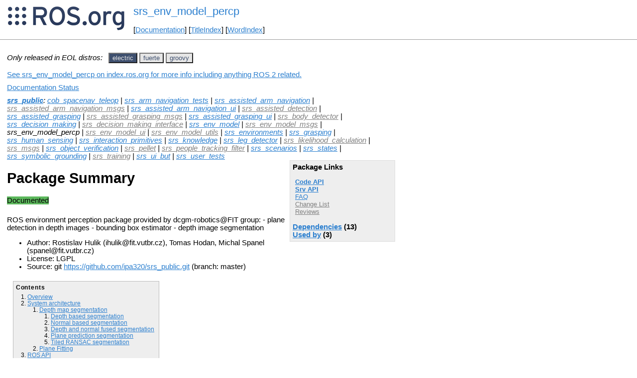

--- FILE ---
content_type: text/html
request_url: https://ros.fei.edu.br/roswiki/srs_env_model_percp.html?distro=electric
body_size: 7490
content:
<!DOCTYPE HTML PUBLIC "-//W3C//DTD HTML 4.01//EN" "http://www.w3.org/TR/html4/strict.dtd">
<html>
<head>
<link rel="canonical" href="http://wiki.ros.org/srs_env_model_percp"/>
<meta http-equiv="content-type" content="text/html; charset=utf-8">
<title>srs_env_model_percp</title>
<link rel="stylesheet" type="text/css" media="all" charset="utf-8" href="rostheme/css/common.css">
<link rel="stylesheet" type="text/css" media="screen" charset="utf-8" href="rostheme/css/screen.css">
<link rel="stylesheet" type="text/css" media="print" charset="utf-8" href="rostheme/css/print.css">
<style type="text/css">
ul.pagetitle{
  display: inline;
  margin: 0;
  padding: 0;
  font-size: 1.5em;
}
li.pagetitle{
  display: inline;
  margin: 0;
}
td.noborder {
  border: 0;
}
</style>
<script type="text/javascript" src="./custom/libraries/jquery.min.js"></script><script type="text/javascript" src="./custom/js/rosversion.js"></script><script type="text/javascript" src="./custom/js/seesaw.js"></script><script type="text/javascript" src="./custom/js/sorttable.js"></script></head>
<body>
<table>
<tr>
<td class="noborder">
<img src="logo.png">
</td>
<td class="noborder">
<ul class="pagetitle">
<li class="pagetitle"><a class="backlink">srs_env_model_percp</a>
</ul>
<br><br>
[<a href="Documentation.html">Documentation</a>]&nbsp;[<a href="TitleIndex.html">TitleIndex</a>]&nbsp;[<a href="WordIndex.html">WordIndex</a>]&nbsp;
</td>
</tr>
</table>
<hr>
<div id="page">
<div dir="ltr" id="content" lang="en"><span class="anchor" id="top"></span>
<span class="anchor" id="line-1"></span><p class="line867"><span style="text-align:left"><i>Only released in EOL distros:</i>&nbsp;&nbsp;</span><span id="rosversion_selector" class="btn-group">
<button id="electric" class="btn btn-default" onClick="Version({show:['boxturtle_and_newer', 'cturtle_and_newer', 'diamondback_and_newer', 'electric_and_newer', 'electric_and_older', 'fuerte_and_older', 'groovy_and_older', 'hydro_and_older', 'indigo_and_older', 'jade_and_older', 'kinetic_and_older', 'lunar_and_older', 'melodic_and_older', 'noetic_and_older', 'unstable_and_older', 'electric'], hide:['electric_and_newer', 'fuerte_and_newer', 'groovy_and_newer', 'hydro_and_newer', 'indigo_and_newer', 'jade_and_newer', 'kinetic_and_newer', 'lunar_and_newer', 'melodic_and_newer', 'noetic_and_newer', 'unstable_and_newer', 'boxturtle_and_older', 'cturtle_and_older', 'diamondback_and_older', 'electric_and_older', 'boxturtle', 'cturtle', 'diamondback', 'fuerte', 'groovy', 'hydro', 'indigo', 'jade', 'kinetic', 'lunar', 'melodic', 'noetic', 'unstable'], target_ros_distro:'electric'});this.style.color='#e6e6e6';this.style.background='#3e4f6e';var distro_button = document.getElementById('boxturtle');if (distro_button) {  distro_button.style.background='#e6e6e6';  distro_button.style.color='#3e4f6e';}var distro_button = document.getElementById('cturtle');if (distro_button) {  distro_button.style.background='#e6e6e6';  distro_button.style.color='#3e4f6e';}var distro_button = document.getElementById('diamondback');if (distro_button) {  distro_button.style.background='#e6e6e6';  distro_button.style.color='#3e4f6e';}var distro_button = document.getElementById('fuerte');if (distro_button) {  distro_button.style.background='#e6e6e6';  distro_button.style.color='#3e4f6e';}var distro_button = document.getElementById('groovy');if (distro_button) {  distro_button.style.background='#e6e6e6';  distro_button.style.color='#3e4f6e';}var distro_button = document.getElementById('hydro');if (distro_button) {  distro_button.style.background='#e6e6e6';  distro_button.style.color='#3e4f6e';}var distro_button = document.getElementById('indigo');if (distro_button) {  distro_button.style.background='#e6e6e6';  distro_button.style.color='#3e4f6e';}var distro_button = document.getElementById('jade');if (distro_button) {  distro_button.style.background='#e6e6e6';  distro_button.style.color='#3e4f6e';}var distro_button = document.getElementById('kinetic');if (distro_button) {  distro_button.style.background='#e6e6e6';  distro_button.style.color='#3e4f6e';}var distro_button = document.getElementById('lunar');if (distro_button) {  distro_button.style.background='#e6e6e6';  distro_button.style.color='#3e4f6e';}var distro_button = document.getElementById('melodic');if (distro_button) {  distro_button.style.background='#e6e6e6';  distro_button.style.color='#3e4f6e';}var distro_button = document.getElementById('noetic');if (distro_button) {  distro_button.style.background='#e6e6e6';  distro_button.style.color='#3e4f6e';}var distro_button = document.getElementById('unstable');if (distro_button) {  distro_button.style.background='#e6e6e6';  distro_button.style.color='#3e4f6e';}return false"> electric </button>
<button id="fuerte" class="btn btn-default" onClick="Version({show:['boxturtle_and_newer', 'cturtle_and_newer', 'diamondback_and_newer', 'electric_and_newer', 'fuerte_and_newer', 'fuerte_and_older', 'groovy_and_older', 'hydro_and_older', 'indigo_and_older', 'jade_and_older', 'kinetic_and_older', 'lunar_and_older', 'melodic_and_older', 'noetic_and_older', 'unstable_and_older', 'fuerte'], hide:['fuerte_and_newer', 'groovy_and_newer', 'hydro_and_newer', 'indigo_and_newer', 'jade_and_newer', 'kinetic_and_newer', 'lunar_and_newer', 'melodic_and_newer', 'noetic_and_newer', 'unstable_and_newer', 'boxturtle_and_older', 'cturtle_and_older', 'diamondback_and_older', 'electric_and_older', 'fuerte_and_older', 'boxturtle', 'cturtle', 'diamondback', 'electric', 'groovy', 'hydro', 'indigo', 'jade', 'kinetic', 'lunar', 'melodic', 'noetic', 'unstable'], target_ros_distro:'fuerte'});this.style.color='#e6e6e6';this.style.background='#3e4f6e';var distro_button = document.getElementById('boxturtle');if (distro_button) {  distro_button.style.background='#e6e6e6';  distro_button.style.color='#3e4f6e';}var distro_button = document.getElementById('cturtle');if (distro_button) {  distro_button.style.background='#e6e6e6';  distro_button.style.color='#3e4f6e';}var distro_button = document.getElementById('diamondback');if (distro_button) {  distro_button.style.background='#e6e6e6';  distro_button.style.color='#3e4f6e';}var distro_button = document.getElementById('electric');if (distro_button) {  distro_button.style.background='#e6e6e6';  distro_button.style.color='#3e4f6e';}var distro_button = document.getElementById('groovy');if (distro_button) {  distro_button.style.background='#e6e6e6';  distro_button.style.color='#3e4f6e';}var distro_button = document.getElementById('hydro');if (distro_button) {  distro_button.style.background='#e6e6e6';  distro_button.style.color='#3e4f6e';}var distro_button = document.getElementById('indigo');if (distro_button) {  distro_button.style.background='#e6e6e6';  distro_button.style.color='#3e4f6e';}var distro_button = document.getElementById('jade');if (distro_button) {  distro_button.style.background='#e6e6e6';  distro_button.style.color='#3e4f6e';}var distro_button = document.getElementById('kinetic');if (distro_button) {  distro_button.style.background='#e6e6e6';  distro_button.style.color='#3e4f6e';}var distro_button = document.getElementById('lunar');if (distro_button) {  distro_button.style.background='#e6e6e6';  distro_button.style.color='#3e4f6e';}var distro_button = document.getElementById('melodic');if (distro_button) {  distro_button.style.background='#e6e6e6';  distro_button.style.color='#3e4f6e';}var distro_button = document.getElementById('noetic');if (distro_button) {  distro_button.style.background='#e6e6e6';  distro_button.style.color='#3e4f6e';}var distro_button = document.getElementById('unstable');if (distro_button) {  distro_button.style.background='#e6e6e6';  distro_button.style.color='#3e4f6e';}return false"> fuerte </button>
<button id="groovy" class="btn btn-default" onClick="Version({show:['boxturtle_and_newer', 'cturtle_and_newer', 'diamondback_and_newer', 'electric_and_newer', 'fuerte_and_newer', 'groovy_and_newer', 'groovy_and_older', 'hydro_and_older', 'indigo_and_older', 'jade_and_older', 'kinetic_and_older', 'lunar_and_older', 'melodic_and_older', 'noetic_and_older', 'unstable_and_older', 'groovy'], hide:['groovy_and_newer', 'hydro_and_newer', 'indigo_and_newer', 'jade_and_newer', 'kinetic_and_newer', 'lunar_and_newer', 'melodic_and_newer', 'noetic_and_newer', 'unstable_and_newer', 'boxturtle_and_older', 'cturtle_and_older', 'diamondback_and_older', 'electric_and_older', 'fuerte_and_older', 'groovy_and_older', 'boxturtle', 'cturtle', 'diamondback', 'electric', 'fuerte', 'hydro', 'indigo', 'jade', 'kinetic', 'lunar', 'melodic', 'noetic', 'unstable'], target_ros_distro:'groovy'});this.style.color='#e6e6e6';this.style.background='#3e4f6e';var distro_button = document.getElementById('boxturtle');if (distro_button) {  distro_button.style.background='#e6e6e6';  distro_button.style.color='#3e4f6e';}var distro_button = document.getElementById('cturtle');if (distro_button) {  distro_button.style.background='#e6e6e6';  distro_button.style.color='#3e4f6e';}var distro_button = document.getElementById('diamondback');if (distro_button) {  distro_button.style.background='#e6e6e6';  distro_button.style.color='#3e4f6e';}var distro_button = document.getElementById('electric');if (distro_button) {  distro_button.style.background='#e6e6e6';  distro_button.style.color='#3e4f6e';}var distro_button = document.getElementById('fuerte');if (distro_button) {  distro_button.style.background='#e6e6e6';  distro_button.style.color='#3e4f6e';}var distro_button = document.getElementById('hydro');if (distro_button) {  distro_button.style.background='#e6e6e6';  distro_button.style.color='#3e4f6e';}var distro_button = document.getElementById('indigo');if (distro_button) {  distro_button.style.background='#e6e6e6';  distro_button.style.color='#3e4f6e';}var distro_button = document.getElementById('jade');if (distro_button) {  distro_button.style.background='#e6e6e6';  distro_button.style.color='#3e4f6e';}var distro_button = document.getElementById('kinetic');if (distro_button) {  distro_button.style.background='#e6e6e6';  distro_button.style.color='#3e4f6e';}var distro_button = document.getElementById('lunar');if (distro_button) {  distro_button.style.background='#e6e6e6';  distro_button.style.color='#3e4f6e';}var distro_button = document.getElementById('melodic');if (distro_button) {  distro_button.style.background='#e6e6e6';  distro_button.style.color='#3e4f6e';}var distro_button = document.getElementById('noetic');if (distro_button) {  distro_button.style.background='#e6e6e6';  distro_button.style.color='#3e4f6e';}var distro_button = document.getElementById('unstable');if (distro_button) {  distro_button.style.background='#e6e6e6';  distro_button.style.color='#3e4f6e';}return false"> groovy </button>
</span><div id="doc_status_link" style="margin-bottom:10px"><span style="text-align:left"><a href="https://index.ros.org/p/srs_env_model_percp">See srs_env_model_percp on index.ros.org for more info including anything ROS 2 related.</a></span></div><div id="doc_status_link" style="margin-bottom:10px"><span style="text-align:left"><a href="javascript:toggleDocStatus()">Documentation Status</a></span></div><div id="doc_status" style="background:#CCCCCC;display:none;margin-top:0px;margin-bottom:0px;padding-top:0px"><ul style="padding-top:5px;margin-top:0px;margin-bottom:0px;padding-bottom:5px;"><li><b>electric:</b> <i>Documentation generated on March 05, 2013 at 02:55 PM</i></li><br><li><b>fuerte:</b> <i>Documentation generated on January 05, 2014 at 11:52 AM</i></li><br><li><b>groovy:</b> <i>Documentation generated on October 06, 2014 at 08:07 AM</i></li><br></div><div class="version electric"><em><strong><a href="./srs_public.html?distro=electric">srs_public</a></strong>: <a href="./cob_spacenav_teleop.html?distro=electric">cob_spacenav_teleop</a> | <a href="./srs_arm_navigation_tests.html?distro=electric">srs_arm_navigation_tests</a> | <a href="./srs_assisted_arm_navigation.html?distro=electric">srs_assisted_arm_navigation</a> | <a class="nonexistent" href="./srs_assisted_arm_navigation_msgs.html?distro=electric">srs_assisted_arm_navigation_msgs</a> | <a href="./srs_assisted_arm_navigation_ui.html?distro=electric">srs_assisted_arm_navigation_ui</a> | <a class="nonexistent" href="./srs_assisted_detection.html?distro=electric">srs_assisted_detection</a> | <a href="./srs_assisted_grasping.html?distro=electric">srs_assisted_grasping</a> | <a class="nonexistent" href="./srs_assisted_grasping_msgs.html?distro=electric">srs_assisted_grasping_msgs</a> | <a href="./srs_assisted_grasping_ui.html?distro=electric">srs_assisted_grasping_ui</a> | <a class="nonexistent" href="./srs_body_detector.html?distro=electric">srs_body_detector</a> | <a href="./srs_decision_making.html?distro=electric">srs_decision_making</a> | <a class="nonexistent" href="./srs_decision_making_interface.html?distro=electric">srs_decision_making_interface</a> | <a href="./srs_env_model.html?distro=electric">srs_env_model</a> | <a class="nonexistent" href="./srs_env_model_msgs.html?distro=electric">srs_env_model_msgs</a> | srs_env_model_percp | <a class="nonexistent" href="./srs_env_model_ui.html?distro=electric">srs_env_model_ui</a> | <a class="nonexistent" href="./srs_env_model_utils.html?distro=electric">srs_env_model_utils</a> | <a href="./srs_environments.html?distro=electric">srs_environments</a> | <a href="./srs_grasping.html?distro=electric">srs_grasping</a> | <a href="./srs_human_sensing.html?distro=electric">srs_human_sensing</a> | <a href="./srs_interaction_primitives.html?distro=electric">srs_interaction_primitives</a> | <a href="./srs_knowledge.html?distro=electric">srs_knowledge</a> | <a href="./srs_leg_detector.html?distro=electric">srs_leg_detector</a> | <a class="nonexistent" href="./srs_likelihood_calculation.html?distro=electric">srs_likelihood_calculation</a> | <a class="nonexistent" href="./srs_msgs.html?distro=electric">srs_msgs</a> | <a href="./srs_object_verification.html?distro=electric">srs_object_verification</a> | <a class="nonexistent" href="./srs_pellet.html?distro=electric">srs_pellet</a> | <a class="nonexistent" href="./srs_people_tracking_filter.html?distro=electric">srs_people_tracking_filter</a> | <a href="./srs_scenarios.html?distro=electric">srs_scenarios</a> | <a href="./srs_states.html?distro=electric">srs_states</a> | <a href="./srs_symbolic_grounding.html?distro=electric">srs_symbolic_grounding</a> | <a class="nonexistent" href="./srs_training.html?distro=electric">srs_training</a> | <a href="./srs_ui_but.html?distro=electric">srs_ui_but</a> | <a href="./srs_user_tests.html?distro=electric">srs_user_tests</a></em><br><div class="package-links"><strong>Package Links</strong><ul><li><strong><a href="doc/electric/api/srs_env_model_percp/html">Code API</a></strong></li><li><strong><a href="http://docs.ros.org/en/electric/api/srs_env_model_percp/html/index-msg.html">Srv API</a></strong></li><li><a href="http://answers.ros.org/questions/scope:all/sort:activity-desc/tags:srs_env_model_percp/page:1/">FAQ</a></li><li><a class="nonexistent" href="./srs_public(2f)ChangeList.html">Change List</a></li><li><a class="nonexistent" href="./srs_env_model_percp(2f)Reviews.html">Reviews</a></li></ul><script type="text/javascript" src="./custom/js/roswiki.js"></script><strong><a href="#" onClick="toggleExpandable('electricdependencies-list'); return false;">Dependencies</a> (13)</strong><br /><div id="electricdependencies-list" style="display:none"><ul><li><a href="./camera_calibration_parsers.html?distro=electric">camera_calibration_p...</a></li><li><a href="./cob_3d_mapping_msgs.html?distro=electric">cob_3d_mapping_msgs</a></li><li><a href="./cv_bridge.html?distro=electric">cv_bridge</a></li><li><a href="./eigen.html?distro=electric">eigen</a></li><li><a href="./image_transport.html?distro=electric">image_transport</a></li><li><a href="./opencv2.html?distro=electric">opencv2</a></li><li><a href="./pcl.html?distro=electric">pcl</a></li><li><a href="./pcl_ros.html?distro=electric">pcl_ros</a></li><li><a href="./roscpp.html?distro=electric">roscpp</a></li><li><a href="./srs_env_model.html?distro=electric">srs_env_model</a></li><li><a href="./srs_interaction_primitives.html?distro=electric">srs_interaction_prim...</a></li><li><a href="./std_msgs.html?distro=electric">std_msgs</a></li><li><a href="./visualization_msgs.html?distro=electric">visualization_msgs</a></li></ul></div><strong><a href="#" onClick="toggleExpandable('electricused-by-list'); return false;">Used by</a> (3)</strong><br /><div id="electricused-by-list" style="display:none"><ul><li><a href="./srs_arm_navigation_tests.html?distro=electric">srs_arm_navigation_t...</a></li><li><a href="./srs_assisted_arm_navigation.html?distro=electric">srs_assisted_arm_nav...</a></li><li><a href="./srs_user_tests.html?distro=electric">srs_user_tests</a></li></ul></div></div><h1>Package Summary</h1><p><div class="dropdown" style="display: inline-block; margin-bottom: 8px; margin-right: 4px;"><span class="badge" style="background-color: #5cb85c;"><span class="glyphicon glyphicon-ok" style="color: white;"></span> Documented </span></div><p id="package-info">

ROS environment perception package provided by dcgm-robotics@FIT group:
- plane detection in depth images
- bounding box estimator
- depth image segmentation

  <p id="package-info-1"><ul><li>Author: Rostislav Hulik (ihulik@fit.vutbr.cz), Tomas Hodan, Michal Spanel (spanel@fit.vutbr.cz)</li><li>License: LGPL</li><li>Source: git <a href="https://github.com/ipa320/srs_public">https://github.com/ipa320/srs_public.git</a> (branch: master)</li></ul></div>
<div class="version fuerte"><em><strong><a href="./srs_public.html?distro=fuerte">srs_public</a></strong>: <a href="./cob_spacenav_teleop.html?distro=fuerte">cob_spacenav_teleop</a> | <a href="./srs_arm_navigation_tests.html?distro=fuerte">srs_arm_navigation_tests</a> | <a href="./srs_assisted_arm_navigation.html?distro=fuerte">srs_assisted_arm_navigation</a> | <a class="nonexistent" href="./srs_assisted_arm_navigation_msgs.html?distro=fuerte">srs_assisted_arm_navigation_msgs</a> | <a href="./srs_assisted_arm_navigation_ui.html?distro=fuerte">srs_assisted_arm_navigation_ui</a> | <a class="nonexistent" href="./srs_assisted_detection.html?distro=fuerte">srs_assisted_detection</a> | <a href="./srs_assisted_grasping.html?distro=fuerte">srs_assisted_grasping</a> | <a class="nonexistent" href="./srs_assisted_grasping_msgs.html?distro=fuerte">srs_assisted_grasping_msgs</a> | <a href="./srs_assisted_grasping_ui.html?distro=fuerte">srs_assisted_grasping_ui</a> | <a class="nonexistent" href="./srs_body_detector.html?distro=fuerte">srs_body_detector</a> | <a href="./srs_decision_making.html?distro=fuerte">srs_decision_making</a> | <a class="nonexistent" href="./srs_decision_making_interface.html?distro=fuerte">srs_decision_making_interface</a> | <a href="./srs_env_model.html?distro=fuerte">srs_env_model</a> | <a class="nonexistent" href="./srs_env_model_msgs.html?distro=fuerte">srs_env_model_msgs</a> | srs_env_model_percp | <a class="nonexistent" href="./srs_env_model_ui.html?distro=fuerte">srs_env_model_ui</a> | <a class="nonexistent" href="./srs_env_model_utils.html?distro=fuerte">srs_env_model_utils</a> | <a href="./srs_environments.html?distro=fuerte">srs_environments</a> | <a href="./srs_grasping.html?distro=fuerte">srs_grasping</a> | <a href="./srs_human_sensing.html?distro=fuerte">srs_human_sensing</a> | <a href="./srs_interaction_primitives.html?distro=fuerte">srs_interaction_primitives</a> | <a href="./srs_knowledge.html?distro=fuerte">srs_knowledge</a> | <a href="./srs_leg_detector.html?distro=fuerte">srs_leg_detector</a> | <a class="nonexistent" href="./srs_likelihood_calculation.html?distro=fuerte">srs_likelihood_calculation</a> | <a class="nonexistent" href="./srs_msgs.html?distro=fuerte">srs_msgs</a> | <a href="./srs_object_verification.html?distro=fuerte">srs_object_verification</a> | <a class="nonexistent" href="./srs_pellet.html?distro=fuerte">srs_pellet</a> | <a class="nonexistent" href="./srs_people_tracking_filter.html?distro=fuerte">srs_people_tracking_filter</a> | <a href="./srs_scenarios.html?distro=fuerte">srs_scenarios</a> | <a href="./srs_states.html?distro=fuerte">srs_states</a> | <a href="./srs_symbolic_grounding.html?distro=fuerte">srs_symbolic_grounding</a> | <a class="nonexistent" href="./srs_training.html?distro=fuerte">srs_training</a> | <a href="./srs_ui_but.html?distro=fuerte">srs_ui_but</a> | <a href="./srs_user_tests.html?distro=fuerte">srs_user_tests</a></em><br><div class="package-links"><strong>Package Links</strong><ul><li><strong><a href="http://docs.ros.org/fuerte/api/srs_env_model_percp/html">Code API</a></strong></li><li><strong><a href="http://docs.ros.org/en/fuerte/api/srs_env_model_percp/html/index-msg.html">Srv API</a></strong></li><li><a href="http://answers.ros.org/questions/scope:all/sort:activity-desc/tags:srs_env_model_percp/page:1/">FAQ</a></li><li><a class="nonexistent" href="./srs_public(2f)ChangeList.html">Change List</a></li><li><a class="nonexistent" href="./srs_env_model_percp(2f)Reviews.html">Reviews</a></li></ul><script type="text/javascript" src="./custom/js/roswiki.js"></script><strong><a href="#" onClick="toggleExpandable('fuertedependencies-list'); return false;">Dependencies</a> (13)</strong><br /><div id="fuertedependencies-list" style="display:none"><ul><li><a href="./camera_calibration_parsers.html?distro=fuerte">camera_calibration_p...</a></li><li><a href="./cob_3d_mapping_msgs.html?distro=fuerte">cob_3d_mapping_msgs</a></li><li><a href="./cv_bridge.html?distro=fuerte">cv_bridge</a></li><li><a href="./eigen.html?distro=fuerte">eigen</a></li><li><a href="./image_transport.html?distro=fuerte">image_transport</a></li><li><a href="./opencv2.html?distro=fuerte">opencv2</a></li><li><a href="./pcl.html?distro=fuerte">pcl</a></li><li><a href="./pcl_ros.html?distro=fuerte">pcl_ros</a></li><li><a href="./roscpp.html?distro=fuerte">roscpp</a></li><li><a href="./srs_env_model.html?distro=fuerte">srs_env_model</a></li><li><a href="./srs_interaction_primitives.html?distro=fuerte">srs_interaction_prim...</a></li><li><a href="./std_msgs.html?distro=fuerte">std_msgs</a></li><li><a href="./visualization_msgs.html?distro=fuerte">visualization_msgs</a></li></ul></div><strong><a href="#" onClick="toggleExpandable('fuerteused-by-list'); return false;">Used by</a> (3)</strong><br /><div id="fuerteused-by-list" style="display:none"><ul><li><a href="./srs_arm_navigation_tests.html?distro=fuerte">srs_arm_navigation_t...</a></li><li><a href="./srs_assisted_arm_navigation.html?distro=fuerte">srs_assisted_arm_nav...</a></li><li><a href="./srs_user_tests.html?distro=fuerte">srs_user_tests</a></li></ul></div></div><h1>Package Summary</h1><p><div class="dropdown" style="display: inline-block; margin-bottom: 8px; margin-right: 4px;"><span class="badge" style="background-color: #5cb85c;"><span class="glyphicon glyphicon-ok" style="color: white;"></span> Documented </span></div><p id="package-info-2">

ROS environment perception package provided by dcgm-robotics@FIT group:
- plane detection in depth images
- bounding box estimator
- depth image segmentation

  <p id="package-info-3"><ul><li>Author: Rostislav Hulik (ihulik@fit.vutbr.cz), Tomas Hodan, Michal Spanel (spanel@fit.vutbr.cz)</li><li>License: LGPL</li><li>Source: git <a href="https://github.com/ipa320/srs_public">https://github.com/ipa320/srs_public.git</a> (branch: master)</li></ul></div>
<div class="version groovy"><em><strong><a href="./srs_public.html?distro=groovy">srs_public</a></strong>: <a href="./cob_spacenav_teleop.html?distro=groovy">cob_spacenav_teleop</a> | <a href="./srs_arm_navigation_tests.html?distro=groovy">srs_arm_navigation_tests</a> | <a href="./srs_assisted_arm_navigation.html?distro=groovy">srs_assisted_arm_navigation</a> | <a class="nonexistent" href="./srs_assisted_arm_navigation_msgs.html?distro=groovy">srs_assisted_arm_navigation_msgs</a> | <a href="./srs_assisted_arm_navigation_ui.html?distro=groovy">srs_assisted_arm_navigation_ui</a> | <a class="nonexistent" href="./srs_assisted_detection.html?distro=groovy">srs_assisted_detection</a> | <a href="./srs_assisted_grasping.html?distro=groovy">srs_assisted_grasping</a> | <a class="nonexistent" href="./srs_assisted_grasping_msgs.html?distro=groovy">srs_assisted_grasping_msgs</a> | <a href="./srs_assisted_grasping_ui.html?distro=groovy">srs_assisted_grasping_ui</a> | <a class="nonexistent" href="./srs_body_detector.html?distro=groovy">srs_body_detector</a> | <a href="./srs_decision_making.html?distro=groovy">srs_decision_making</a> | <a class="nonexistent" href="./srs_decision_making_interface.html?distro=groovy">srs_decision_making_interface</a> | <a href="./srs_env_model.html?distro=groovy">srs_env_model</a> | <a class="nonexistent" href="./srs_env_model_msgs.html?distro=groovy">srs_env_model_msgs</a> | srs_env_model_percp | <a class="nonexistent" href="./srs_env_model_ui.html?distro=groovy">srs_env_model_ui</a> | <a class="nonexistent" href="./srs_env_model_utils.html?distro=groovy">srs_env_model_utils</a> | <a href="./srs_environments.html?distro=groovy">srs_environments</a> | <a href="./srs_grasping.html?distro=groovy">srs_grasping</a> | <a href="./srs_human_sensing.html?distro=groovy">srs_human_sensing</a> | <a href="./srs_interaction_primitives.html?distro=groovy">srs_interaction_primitives</a> | <a href="./srs_knowledge.html?distro=groovy">srs_knowledge</a> | <a href="./srs_leg_detector.html?distro=groovy">srs_leg_detector</a> | <a class="nonexistent" href="./srs_likelihood_calculation.html?distro=groovy">srs_likelihood_calculation</a> | <a class="nonexistent" href="./srs_msgs.html?distro=groovy">srs_msgs</a> | <a href="./srs_object_verification.html?distro=groovy">srs_object_verification</a> | <a class="nonexistent" href="./srs_pellet.html?distro=groovy">srs_pellet</a> | <a class="nonexistent" href="./srs_people_tracking_filter.html?distro=groovy">srs_people_tracking_filter</a> | <a href="./srs_scenarios.html?distro=groovy">srs_scenarios</a> | <a href="./srs_states.html?distro=groovy">srs_states</a> | <a href="./srs_symbolic_grounding.html?distro=groovy">srs_symbolic_grounding</a> | <a class="nonexistent" href="./srs_training.html?distro=groovy">srs_training</a> | <a href="./srs_ui_but.html?distro=groovy">srs_ui_but</a> | <a href="./srs_user_tests.html?distro=groovy">srs_user_tests</a></em><br><div class="package-links"><strong>Package Links</strong><ul><li><strong><a href="http://docs.ros.org/groovy/api/srs_env_model_percp/html">Code API</a></strong></li><li><strong><a href="http://docs.ros.org/en/groovy/api/srs_env_model_percp/html/index-msg.html">Srv API</a></strong></li><li><a href="http://answers.ros.org/questions/scope:all/sort:activity-desc/tags:srs_env_model_percp/page:1/">FAQ</a></li><li><a class="nonexistent" href="./srs_public(2f)ChangeList.html">Change List</a></li><li><a class="nonexistent" href="./srs_env_model_percp(2f)Reviews.html">Reviews</a></li></ul><script type="text/javascript" src="./custom/js/roswiki.js"></script><strong><a href="#" onClick="toggleExpandable('groovydependencies-list'); return false;">Dependencies</a> (13)</strong><br /><div id="groovydependencies-list" style="display:none"><ul><li><a href="./camera_calibration_parsers.html?distro=groovy">camera_calibration_p...</a></li><li><a href="./cob_3d_mapping_msgs.html?distro=groovy">cob_3d_mapping_msgs</a></li><li><a href="./cv_bridge.html?distro=groovy">cv_bridge</a></li><li><a href="./eigen.html?distro=groovy">eigen</a></li><li><a href="./image_transport.html?distro=groovy">image_transport</a></li><li><a href="./opencv2.html?distro=groovy">opencv2</a></li><li><a href="./pcl.html?distro=groovy">pcl</a></li><li><a href="./pcl_ros.html?distro=groovy">pcl_ros</a></li><li><a href="./roscpp.html?distro=groovy">roscpp</a></li><li><a href="./srs_env_model.html?distro=groovy">srs_env_model</a></li><li><a href="./srs_interaction_primitives.html?distro=groovy">srs_interaction_prim...</a></li><li><a href="./std_msgs.html?distro=groovy">std_msgs</a></li><li><a href="./visualization_msgs.html?distro=groovy">visualization_msgs</a></li></ul></div><strong><a href="#" onClick="toggleExpandable('groovyused-by-list'); return false;">Used by</a> (3)</strong><br /><div id="groovyused-by-list" style="display:none"><ul><li><a href="./srs_arm_navigation_tests.html?distro=groovy">srs_arm_navigation_t...</a></li><li><a href="./srs_assisted_arm_navigation.html?distro=groovy">srs_assisted_arm_nav...</a></li><li><a href="./srs_user_tests.html?distro=groovy">srs_user_tests</a></li></ul></div></div><h1>Package Summary</h1><p><div class="dropdown" style="display: inline-block; margin-bottom: 8px; margin-right: 4px;"><span class="badge" style="background-color: #5cb85c;"><span class="glyphicon glyphicon-ok" style="color: white;"></span> Documented </span></div><p id="package-info-4">

ROS environment perception package provided by dcgm-robotics@FIT group:
- plane detection in depth images
- bounding box estimator
- depth image segmentation

  <p id="package-info-5"><ul><li>Author: Rostislav Hulik (ihulik@fit.vutbr.cz), Tomas Hodan, Michal Spanel (spanel@fit.vutbr.cz)</li><li>License: LGPL</li><li>Source: git <a href="https://github.com/ipa320/srs_public">https://github.com/ipa320/srs_public.git</a> (branch: master)</li></ul></div><p class="line874"> <span class="anchor" id="line-2"></span><div class="table-of-contents"><p class="table-of-contents-heading">Contents<ol><li>
<a href="#Overview">Overview</a></li><li>
<a href="#System_architecture">System architecture</a><ol><li>
<a href="#Depth_map_segmentation">Depth map segmentation</a><ol><li>
<a href="#Depth_based_segmentation">Depth based segmentation</a></li><li>
<a href="#Normal_based_segmentation">Normal based segmentation</a></li><li>
<a href="#Depth_and_normal_fused_segmentation">Depth and normal fused segmentation</a></li><li>
<a href="#Plane_prediction_segmentation">Plane prediction segmentation</a></li><li>
<a href="#Tiled_RANSAC_segmentation">Tiled RANSAC segmentation</a></li></ol></li><li>
<a href="#Plane_Fitting">Plane Fitting</a></li></ol></li><li>
<a href="#ROS_API">ROS API</a><ol><li>
<a href="#Nodes">Nodes</a></li><li>
<a href="#Services">Services</a></li><li>
<a href="#Published_topics">Published topics</a></li></ol></li><li>
<a href="#Installation">Installation</a></li><li>
<a href="#Configuration">Configuration</a><ol><li>
<a href="#Depth_map_segmentation-1">Depth map segmentation</a></li><li>
<a href="#Plane_Fitting-1">Plane Fitting</a></li></ol></li><li>
<a href="#Dependencies">Dependencies</a></li><li>
<a href="#Usage">Usage</a></li></ol></li></ol></div><p class="line874"> <span class="anchor" id="line-3"></span><span class="anchor" id="line-4"></span><p class="line867">
<h2 id="Overview">Overview</h2>
<span class="anchor" id="line-5"></span><span class="anchor" id="line-6"></span><p class="line874">This package provides several utilities for environment perception and modelling from RGB-D sensor data, e.g. Kinect device. <span class="anchor" id="line-7"></span><span class="anchor" id="line-8"></span><p class="line867">
<h2 id="System_architecture">System architecture</h2>
<span class="anchor" id="line-9"></span><span class="anchor" id="line-10"></span><p class="line874">The package consists of three major components: <span class="anchor" id="line-11"></span><span class="anchor" id="line-12"></span><ul><li><p class="line891"><strong><a href="./bb_estimator.html">BB Estimator</a></strong> - ROS service performing rough bounding box estimation of an object inside a specified 2D region of interest using the Kinect depth data. <span class="anchor" id="line-13"></span></li><li><p class="line891"><strong>Depth map segmentation</strong> - ROS service providing Kinect depth map segmentation (or other, image based depth map) using several approaches, such as maximum normal/depth difference, plane prediction etc. <span class="anchor" id="line-14"></span></li><li><p class="line891"><strong>Plane Fitting</strong> - ROS service providing plane fitting in point cloud data based on 3D Hough Transform. Node is able to iterate through several frames while adding data into current point cloud and refining detected planes. <span class="anchor" id="line-15"></span><span class="anchor" id="line-16"></span></li></ul><p class="line867">
<h3 id="Depth_map_segmentation">Depth map segmentation</h3>
<span class="anchor" id="line-17"></span><span class="anchor" id="line-18"></span><p class="line874">The depth map segmentation node's main purpose is to divide Kinect depth image into several regions of interest. It is supposed to be the preprocessing task for 3D environment creation but also for the other possible detectors (object detection etc.). For depth map segmentation itself, several algorithms are possible to use: <span class="anchor" id="line-19"></span><span class="anchor" id="line-20"></span><p class="line867">
<h4 id="Depth_based_segmentation">Depth based segmentation</h4>
<span class="anchor" id="line-21"></span><p class="line874">The depth based segmentation method is the fastest segmentation method due to the nature of segmentation – simple depth difference of neighboring pixels. Even if this is not proper plane detector, the usability as a preprocessing unit it recommended due to very high efficiency. The scene is divided to multiple depth differing segments, which pose a very good input for plane detectors.  <span class="anchor" id="line-22"></span><span class="anchor" id="line-23"></span><p class="line867">
<h4 id="Normal_based_segmentation">Normal based segmentation</h4>
<span class="anchor" id="line-24"></span><p class="line874">Normal based segmentation method uses similar principle as depth based method with the difference that this algorithm uses normal difference for gradient image creation.  <span class="anchor" id="line-25"></span><span class="anchor" id="line-26"></span><p class="line867">
<h4 id="Depth_and_normal_fused_segmentation">Depth and normal fused segmentation</h4>
<span class="anchor" id="line-27"></span><p class="line874">Having the outputs from depth based and normal based segmentation methods, the later fusion can be applied to produce more accurate and stable final results. <span class="anchor" id="line-28"></span><span class="anchor" id="line-29"></span><p class="line867">
<h4 id="Plane_prediction_segmentation">Plane prediction segmentation</h4>
<span class="anchor" id="line-30"></span><p class="line874">Plane prediction method emerges from the original need for plane detector pre-processing algorithm. It applies the same method as segmentation above – gradient image followed by watershed segmentation method, however the process of gradient map computation is different. The gradient map computation has two outputs – edge strengths gradient image  and number of changes gradient image .  <span class="anchor" id="line-31"></span><span class="anchor" id="line-32"></span><p class="line867">
<h4 id="Tiled_RANSAC_segmentation">Tiled RANSAC segmentation</h4>
<span class="anchor" id="line-33"></span><p class="line874">Last of implemented methods approaches to the plane segmentation from a different way. Planes are searched using RANSAC search. Tiled RANSAC has proven to be fast enough to be used in real-time systems because of small random sample search. On the other hand, the possibility of filling regions outside the tile borders ensures that found planes are marked on the whole depth image. <span class="anchor" id="line-34"></span><span class="anchor" id="line-35"></span><p class="line867">
<h3 id="Plane_Fitting">Plane Fitting</h3>
<span class="anchor" id="line-36"></span><span class="anchor" id="line-37"></span><p class="line874">Plane fitting component constructs iteratively the knowledge of surrounding scene by creating plane segment information. Plane detection itself is constructed by analysing Hough Space created by iteratively adding Hough transform information from several frames.  <span class="anchor" id="line-38"></span><span class="anchor" id="line-39"></span><p class="line874">Altough the Hough transform main disadvantage is high memory requirements, our method has overcame these drawbacks by implementation of hierarchic adaptive structure, which keeps memory requirements as low as possible while speeding up the computation. <span class="anchor" id="line-40"></span><span class="anchor" id="line-41"></span><p class="line874">The output of this node is a list of detected planes sent in a message. Each plane is defined in two ways - plane equation and bounding rectangle (in 3D) for visualisation purposes. <span class="anchor" id="line-42"></span><span class="anchor" id="line-43"></span><p class="line867">
<h2 id="ROS_API">ROS API</h2>
<span class="anchor" id="line-44"></span><p class="line867">
<h3 id="Nodes">Nodes</h3>
<span class="anchor" id="line-45"></span><span class="anchor" id="line-46"></span><div><table><tbody><tr>  <td><p class="line862"> <strong>Node Name</strong> </td>
  <td><p class="line862"> <strong>Published Topics</strong> </td>
  <td><p class="line862"> <strong>Description</strong> </td>
</tr>
<tr>  <td><span class="anchor" id="line-47"></span><p class="line862"> but_segmenter </td>
  <td><p class="line862"> /but_env_model/seg_region_image;/but_env_model/seg_deviation_image </td>
  <td><p class="line862"> Node implementing depth image segmenter. Publishes region image (image with region index information) and sometimes deviation image (image with computed std. deviations of detected planes). Please see below when these topics are published.  </td>
</tr>
<tr>  <td><span class="anchor" id="line-48"></span><p class="line862"> but_plane_detector </td>
  <td><p class="line862"> /but_env_model/plane_array </td>
  <td><p class="line862"> Node implements described plane detector. It publishes a plane array message, which is represented by the list of found planes. </td>
</tr>
</tbody></table></div><span class="anchor" id="line-49"></span><span class="anchor" id="line-50"></span><p class="line867">
<h3 id="Services">Services</h3>
<span class="anchor" id="line-51"></span><span class="anchor" id="line-52"></span><div><table><tbody><tr>  <td><p class="line862"> <strong>Service Name</strong> </td>
  <td><p class="line862"> <strong>Input</strong> </td>
  <td><p class="line862"> <strong>Output</strong> </td>
  <td><p class="line862"> <strong>Description</strong> </td>
</tr>
<tr>  <td><span class="anchor" id="line-53"></span><p class="line862"> /but_env_model/clear_planes </td>
  <td><p class="line862"> - </td>
  <td><p class="line862"> Message about the result </td>
  <td><p class="line862"> Called service clears the accumulator of planes and Hough Space, which is constructed iteratively from all arriving point clouds. After calling this service the node is reset and continues detecting planes from scratch. </td>
</tr>
</tbody></table></div><span class="anchor" id="line-54"></span><span class="anchor" id="line-55"></span><p class="line867">
<h3 id="Published_topics">Published topics</h3>
<span class="anchor" id="line-56"></span><span class="anchor" id="line-57"></span><div><table><tbody><tr>  <td><p class="line862"> <strong>Topic Name</strong> </td>
  <td><p class="line862"> <strong>Message</strong> </td>
  <td><p class="line862"> <strong>Description</strong> </td>
</tr>
<tr>  <td><span class="anchor" id="line-58"></span><p class="line862"> /but_env_model/seg_region_image </td>
  <td><p class="line862"> sensor_msgs::Image </td>
  <td><p class="line862"> A 16bit unsigned short image of segmented indices. Indices start with index 1, if index is less than 1, it signifies a border or not segmented region. It is published by every segmentation method. </td>
</tr>
<tr>  <td><span class="anchor" id="line-59"></span><p class="line862"> /but_env_model/seg_deviation_image </td>
  <td><p class="line862"> sensor_msgs::Image </td>
  <td><p class="line862"> A region image with computed depth std. deviations from plane approximated through every region. It is NOT published by Depth segmentation method (Normals are not computed due to speed reasons).  </td>
</tr>
<tr>  <td><span class="anchor" id="line-60"></span><p class="line862"> /but_env_model/plane_array </td>
  <td><p class="line862"> srs_env_model::<a class="nonexistent" href="./InsertPlanes.html">InsertPlanes</a> </td>
  <td><p class="line862"> Plane array of srs_env_model_msgs::<a class="nonexistent" href="./PlaneDes.html">PlaneDes</a> with each plane information. Each plane has INSERT/MODIFY/DELETE flag, which specifies action. </td>
</tr>
</tbody></table></div><span class="anchor" id="line-61"></span><span class="anchor" id="line-62"></span><p class="line867">
<h2 id="Installation">Installation</h2>
<span class="anchor" id="line-63"></span><span class="anchor" id="line-64"></span><p class="line874">All components are in srs git in srs_env_model_percp package and can be compiled with ROS standard tool rosmake <span class="anchor" id="line-65"></span><span class="anchor" id="line-66"></span><span class="anchor" id="line-67"></span><pre><span class="anchor" id="line-1-1"></span> rosmake srs_env_model_percp</pre><span class="anchor" id="line-68"></span><span class="anchor" id="line-69"></span><p class="line874">command <span class="anchor" id="line-70"></span><span class="anchor" id="line-71"></span><p class="line867">
<h2 id="Configuration">Configuration</h2>
<span class="anchor" id="line-72"></span><span class="anchor" id="line-73"></span><p class="line874">Optional parameters for each node. Attention, since this module is flagged as under construction, several parameters are not possible to set up yet.  <span class="anchor" id="line-74"></span><span class="anchor" id="line-75"></span><p class="line867">
<h3 id="Depth_map_segmentation-1">Depth map segmentation</h3>
<span class="anchor" id="line-76"></span><span class="anchor" id="line-77"></span><p class="line874">List of but_segmenter's optional parameters: <span class="anchor" id="line-78"></span><span class="anchor" id="line-79"></span><ul><li><p class="line891"><strong>-type [TYPE]</strong> <span class="anchor" id="line-80"></span><ul><li>Parameter type specifies type of segmenting method <span class="anchor" id="line-81"></span></li><li><p class="line891"><strong>depth</strong> - Segmenter uses only depth information <span class="anchor" id="line-82"></span></li><li><p class="line891"><strong>normal</strong> - Segmenter uses only normal information (delegates also std deviation image) <span class="anchor" id="line-83"></span></li><li><p class="line891"><strong>combined</strong> - Segmenter uses combined depth and normal information (delegates also std deviation image) <span class="anchor" id="line-84"></span></li><li><p class="line891"><strong>predictor</strong> - Segmenter uses predictor plane algorithm <span class="anchor" id="line-85"></span></li><li><p class="line891"><strong>tile</strong> - Segmenter uses tiling plane segmentation (delegates also std deviation image) <span class="anchor" id="line-86"></span><span class="anchor" id="line-87"></span></li><li class="gap">Default is combined method. <span class="anchor" id="line-88"></span><span class="anchor" id="line-89"></span></li></ul></li><li class="gap"><p class="line891"><strong>-maxdepth [NUM]</strong> <span class="anchor" id="line-90"></span><ul><li>Number how deep point should be considered for computation (in milimeters)" <span class="anchor" id="line-91"></span></li><li>Default is 3000 <span class="anchor" id="line-92"></span><span class="anchor" id="line-93"></span></li></ul></li></ul><p class="line867">
<h3 id="Plane_Fitting-1">Plane Fitting</h3>
<span class="anchor" id="line-94"></span><span class="anchor" id="line-95"></span><p class="line874">List of but_plane+detector's optional parameters: <span class="anchor" id="line-96"></span><span class="anchor" id="line-97"></span><ul><li><p class="line891"><strong>-input [VAL]</strong> <span class="anchor" id="line-98"></span><ul><li><p class="line891"><strong>pcl</strong> - Plane detector will suppose pcl point cloud as an input <span class="anchor" id="line-99"></span></li><li><p class="line891"><strong>kinect</strong> - Plane detector will suppose Kinect depth map as an input <span class="anchor" id="line-100"></span></li><li>Necessary parameter, please specify the input <span class="anchor" id="line-101"></span><span class="anchor" id="line-102"></span></li></ul></li><li class="gap"><p class="line891"><strong>-target [FRAME_ID]</strong> <span class="anchor" id="line-103"></span><ul><li>Target frame id of sent planes. <span class="anchor" id="line-104"></span></li><li>Attention, the tf path from point cloud frame id into target id must exist! <span class="anchor" id="line-105"></span><span class="anchor" id="line-106"></span></li></ul></li></ul><p class="line867">
<h2 id="Dependencies">Dependencies</h2>
<span class="anchor" id="line-107"></span><span class="anchor" id="line-108"></span><ul><li>opencv2 <span class="anchor" id="line-109"></span></li><li>eigen <span class="anchor" id="line-110"></span></li><li>roscpp <span class="anchor" id="line-111"></span></li><li>image_transport <span class="anchor" id="line-112"></span></li><li>camera_calibration_parsers <span class="anchor" id="line-113"></span></li><li>cv_bridge <span class="anchor" id="line-114"></span></li><li>std_msgs <span class="anchor" id="line-115"></span></li><li>pcl <span class="anchor" id="line-116"></span></li><li>visualization_msgs <span class="anchor" id="line-117"></span></li><li>pcl_ros <span class="anchor" id="line-118"></span></li><li>srs_env_model <span class="anchor" id="line-119"></span></li><li>srs_interaction_primitives <span class="anchor" id="line-120"></span><span class="anchor" id="line-121"></span></li></ul><p class="line867">
<h2 id="Usage">Usage</h2>
<span class="anchor" id="line-122"></span><span class="anchor" id="line-123"></span><p class="line874">A few examples of starting described nodes: <span class="anchor" id="line-124"></span><span class="anchor" id="line-125"></span><ul><li>normal start of segmenter node <span class="anchor" id="line-126"></span></li></ul><p class="line867"><span class="anchor" id="line-127"></span><span class="anchor" id="line-128"></span><pre><span class="anchor" id="line-1-2"></span>rosrun srs_env_model_percp but_segmenter</pre><span class="anchor" id="line-129"></span><span class="anchor" id="line-130"></span><span class="anchor" id="line-131"></span><ul><li>start of segmenter node with method specified (depth only segmentation) <span class="anchor" id="line-132"></span></li></ul><p class="line867"><span class="anchor" id="line-133"></span><span class="anchor" id="line-134"></span><pre><span class="anchor" id="line-1-3"></span>rosrun srs_env_model_percp but_segmenter -type depth</pre><span class="anchor" id="line-135"></span><span class="anchor" id="line-136"></span><ul><li>start of segmenter node with maximum depth specified (in milimeters) <span class="anchor" id="line-137"></span></li></ul><p class="line867"><span class="anchor" id="line-138"></span><span class="anchor" id="line-139"></span><pre><span class="anchor" id="line-1-4"></span>rosrun srs_env_model_percp but_segmenter -maxdepth 4500</pre><span class="anchor" id="line-140"></span><span class="anchor" id="line-141"></span><span class="anchor" id="line-142"></span><ul><li>normal start of plane detector node (you must specify the input) <span class="anchor" id="line-143"></span></li></ul><p class="line867"><span class="anchor" id="line-144"></span><span class="anchor" id="line-145"></span><pre><span class="anchor" id="line-1-5"></span>rosrun srs_env_model_percp but_plane_detector -input pcl</pre><span class="anchor" id="line-146"></span><span class="anchor" id="line-147"></span><span class="anchor" id="line-148"></span><ul><li>start of plane detector node with target frame id specified <span class="anchor" id="line-149"></span></li></ul><p class="line867"><span class="anchor" id="line-150"></span><span class="anchor" id="line-151"></span><pre><span class="anchor" id="line-1-6"></span>rosrun srs_env_model_percp but_plane_detector -input pcl -target /world</pre><span class="anchor" id="line-152"></span><span class="anchor" id="line-153"></span><p class="line867"><span class="anchor" id="line-154"></span><p class="line867"><span class="anchor" id="line-155"></span><span class="anchor" id="bottom"></span></div>
</div>
<hr>
2026-01-17 12:50
</body>
</html>
